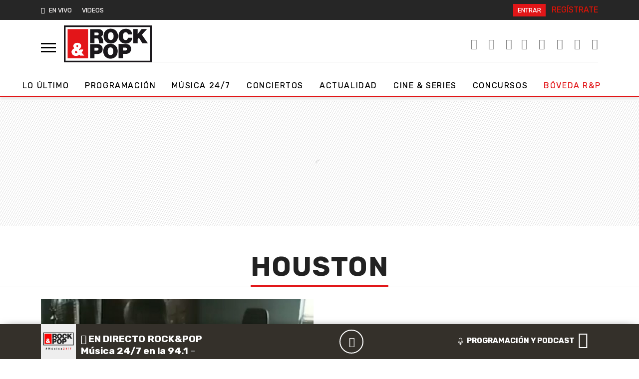

--- FILE ---
content_type: application/x-javascript;charset=utf-8
request_url: https://smetrics.rockandpop.cl/id?d_visid_ver=5.4.0&d_fieldgroup=A&mcorgid=2387401053DB208C0A490D4C%40AdobeOrg&mid=06156736269660835798599237723161212339&ts=1768399765179
body_size: -39
content:
{"mid":"06156736269660835798599237723161212339"}

--- FILE ---
content_type: image/svg+xml
request_url: https://www.rockandpop.cl/wp-content/themes/britney/img/pp/forward15sec.svg
body_size: 2052
content:
<?xml version="1.0" encoding="UTF-8"?>
<svg width="16px" height="16px" viewBox="0 0 16 16" version="1.1" xmlns="http://www.w3.org/2000/svg" xmlns:xlink="http://www.w3.org/1999/xlink">
    <title>PLAYER/Botones/Forward 15sec</title>
    <defs>
        <filter color-interpolation-filters="auto" id="filter-1">
            <feColorMatrix in="SourceGraphic" type="matrix" values="0 0 0 0 0.874510 0 0 0 0 0.874510 0 0 0 0 0.874510 0 0 0 1.000000 0"></feColorMatrix>
        </filter>
    </defs>
    <g id="ASSETS" stroke="none" stroke-width="1" fill="none" fill-rule="evenodd">
        <g id="PLAYERS/PAUSE-PLAYER-DESPLEGADO-PC" transform="translate(-641.000000, -143.000000)">
            <g id="PLAYER" transform="translate(30.000000, 55.000000)">
                <g id="NAVEGACION-PLAYER" transform="translate(435.000000, 72.000000)">
                    <g id="Group-3" transform="translate(176.000000, 16.000000)">
                        <path d="M8.25,0 C12.3921356,0 15.75,3.13400675 15.75,7 C15.75,10.7837381 12.5335034,13.8663066 8.51330174,13.9957669 L8.25,14 L8.25,12.4444444 C11.471661,12.4444444 14.0833333,10.0068836 14.0833333,7 C14.0833333,3.99311636 11.471661,1.55555556 8.25,1.55555556 C5.72388284,1.55555556 3.57279836,3.05421428 2.7617222,5.1508878 C3.48907072,5.45059846 4,6.16563227 4,7 C4,8.1045695 3.1045695,9 2,9 C0.8954305,9 0,8.1045695 0,7 C0,6.26887624 0.392308384,5.62938101 0.97790265,5.28053681 C1.79861556,2.24626623 4.74324872,0 8.25,0 Z" id="Combined-Shape" fill="#DFDFDF" transform="translate(7.875000, 7.000000) scale(-1, 1) translate(-7.875000, -7.000000) "></path>
                        <g filter="url(#filter-1)" id="Group-Copy">
                            <g transform="translate(9.000000, 11.000000)">
                                <path d="M3,5 L3,4 L5,4 L5,3 L3,3 L3,0 L6,0 L6,1 L4,1 L4,2 L6,2 L6,5 L3,5 Z" id="Combined-Shape" fill="#DFDFDF"></path>
                                <path d="M2,5 L1,5 L1,1 L0,1 L0,0 L2,0 L2,5 Z" id="Combined-Shape" fill="#DFDFDF"></path>
                            </g>
                        </g>
                    </g>
                </g>
            </g>
        </g>
    </g>
</svg>